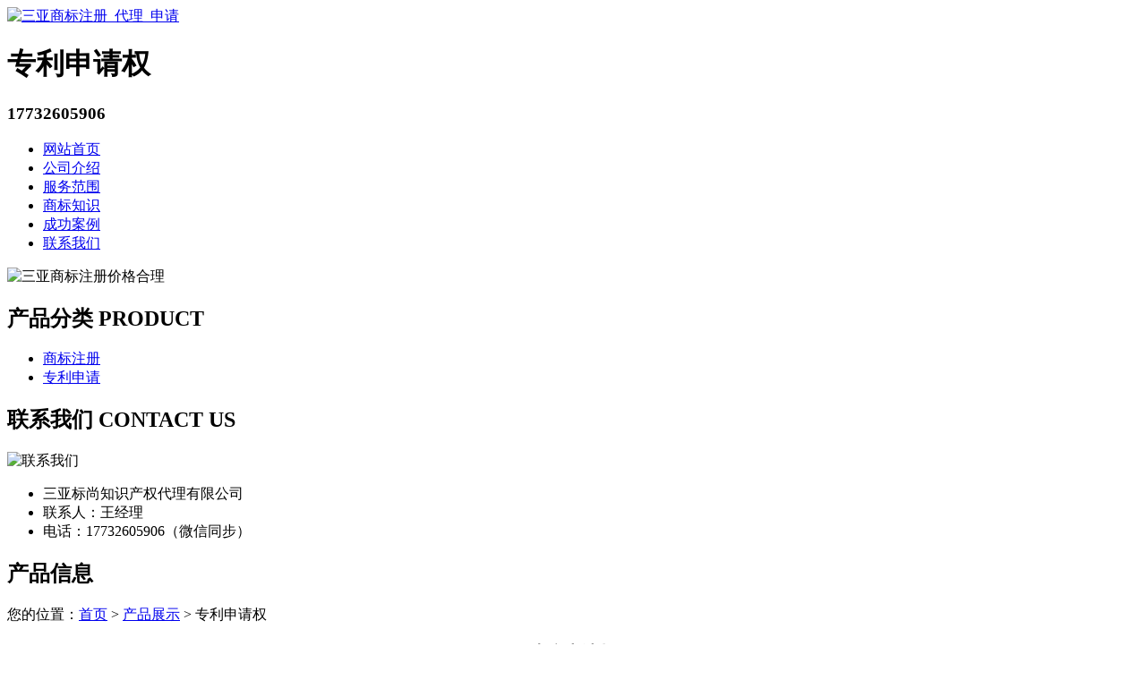

--- FILE ---
content_type: text/html; charset=utf-8
request_url: http://www.sbzcsy.cn/product/20200807093727.html
body_size: 5819
content:
<!DOCTYPE html PUBLIC "-//W3C//DTD XHTML 1.0 Transitional//EN" "http://www.w3.org/TR/xhtml1/DTD/xhtml1-transitional.dtd">
<html xmlns="http://www.w3.org/1999/xhtml">
<head>
<meta http-equiv="Content-Type" content="text/html; charset=utf-8" />
<title>专利申请权 - 三亚标尚知识产权代理有限公司</title>
<link rel="stylesheet" type="text/css" href="http://www.sbzcsy.cn/templets/default/css/style.css"/>
</head>
<body>
<div class="tou">
  <div class="wrap">
    <div class="toutop">
      <div class="logo"> <a href="http://www.sbzcsy.cn"><img src="http://www.sbzcsy.cn/templets/default/images/logo.jpg" alt="三亚商标注册_代理_申请" /></a> </div>
      <div class="rexian">
        <h1>专利申请权</h1>
        <h3>17732605906</h3>
      </div>
      <div class="clear"></div>
    </div>
    <div class="clear"></div>
    <ul class="nav">
                  <li><a href="http://www.sbzcsy.cn/" title="网站首页">网站首页</a></li>
            <li><a href="http://www.sbzcsy.cn/article/about.html" title="公司介绍">公司介绍</a></li>
            <li><a href="http://www.sbzcsy.cn/category/chanpin/" title="服务范围">服务范围</a></li>
            <li><a href="http://www.sbzcsy.cn/category/news/" title="商标知识">商标知识</a></li>
            <li><a href="http://www.sbzcsy.cn/article/anli.html" title="成功案例">成功案例</a></li>
            <li><a href="http://www.sbzcsy.cn/article/contact.html" title="联系我们">联系我们</a></li>
          </ul>
    <div class="clear"></div>
  </div>
</div>
<div class="clear"></div>
<div class="banner"> <img src="http://www.sbzcsy.cn/templets/default/images/banner1.jpg" alt="三亚商标注册价格合理" /> </div><div class="wrap">
  <div class="main"> <div class="left">
  <div  class="list">
    <h2><a>产品分类  PRODUCT</a></h2>
    <ul>
                        <li><a href="http://www.sbzcsy.cn/category/sbzc/">商标注册</a></li>
            <li><a href="http://www.sbzcsy.cn/category/zlsq/">专利申请</a></li>
                  <div class="clear"></div>
    </ul>
  </div>
  <div class="clear"></div>
  <div class="lianxi">
    <h2><a>联系我们 CONTACT  US</a></h2>
    <img src="http://www.sbzcsy.cn/templets/default/images/ltu.jpg" alt="联系我们" />
    <ul>
      <li>三亚标尚知识产权代理有限公司</li>
<li>联系人：王经理</li>
<li>电话：17732605906（微信同步）</li>
      <div class="clear"></div>
    </ul>
    <div class="clear"></div>
  </div>
</div>    <div class="right">
      <div class="company">
        <div class="tit">
          <h2>产品信息</h2>
          <div class="weizhi">您的位置：<a href="http://www.sbzcsy.cn">首页</a> > <a href="http://www.sbzcsy.cn/category/chanpin/">产品展示</a> > 专利申请权</div>
          <div class="clear"></div>
        </div>
        <div class="jyysjs">
          <center>
            <h3>专利申请权</h3>
          </center>
          <p style="text-align:center"> <img src="/uploads/20200807/zlsq18.jpg"  alt="专利申请权" /></p>
          <p><p>申请专利的时候我们就要明白什么是专利申请，专利申请是获得专利权的必须程序。那么专利权的获得就是要由申请人向国家专利机关提出申请，经国家专利机关批准并颁发证书。公司取得发明专利证书是公司研发实力的重要体现，有利于加强公司知识产权保护力度，促进企业内技术的研发，进一步增强公司产品的市场竞争力，对提升公司核心竞争力产生积极影响，专利申请获取专利权后给企业带来以下好处有哪些获取专利权后可给企业带来以下好处：</p><p>1、专利宣传效果好在宣传广告或产品打上专利标志，消费者认为这种商品更具可靠性、信用性，提高企业的知名度。</p><p>2、独占市场产品被授予专利权，等于在市场上具有了独占权。未经专利权人的许可，任何人都不得生产、销售、许诺销售、使用、进口该专利产品。因此，专利有很重要的占领和保护市场的作用。</p><p>3、防止他人模仿一项技术一旦申请专利，无论这项技术通过发表论文，还是参加学术会议或展示会，或以其它方式的公开，均是在法律保护下的公开，任何人即使通过上述途径学会或掌握了这项技术，在这项技术被授予专利权后，也不能随便使用。申请了专利，获得了法律保护，有效地防止他人的模仿行为。技术含量高的产品需要专利保护，技术含量低的产品更需要专利保护，因为技术含量低的产品更容易被模仿，企业应予重视。</p><p>4、专利技术可作为商品出售纯技术一旦被授予专利权就变成了工业产权，形成了无形资产，具有了价值。一项纯技术不能成为工业产权（技术秘密除外）。因此，技术发明只有申请专利，并经专利局审查后，授予专利权，才能变成国际公认的无形资产。</p><p>5、避免他人抢先申请虽然专利法规定在专利申请日前应当在国内没有公开制造、销售、使用过，但由于事后要取得相应的有效证据相当困难，因此，存在他人将你们已经公开的产品（或技术）拿去申请并获得有效专利的可能。</p><p>以上五个方面是关于专利申请获取专利权后给企业带来的好处，随着专利附加值的不断延伸，民众对专利的各种加分项越来越了解，未来的高水平专利，会越来越多，各地对专利的含金量要求也会越来越高，进一步激发民众做出更高精尖的发明创造。</p><p><a href="http://www.sbzcsy.cn/">三亚商标注册</a>申请各个流程用时是多久?商标注册下面就来为大家介绍一下商标注册申请的流程及各个流程多花费的时间。商标注册申请需要经历商标查询、商标形式审查、商标实质审查、商标注册初审公告以及注册成功等五个流程，每个阶段的注意事项及所需时间如下：商标注册预先查询(获取查询结果很快，但商标查询存在盲查期，估算计时1天)。商标查询是指商标注册申请人或其代理人在提出注册申请前，对其申请的商标是否与在先权利商标有无相同或近似的查询工作。　　</p><p>商标注册形式审查(一个月左右)。商标形式审查是指商标注册主管机关对申请商标注册的文件、手续是否合乎法律规定，若符合法律规定，审查机构编定申请号，确定申请日，发放《注册受理通知书》。确立申请日十分重要,由于我国商标注册采用申请在先原则,一旦发生申请日的先后成为确定商标权的法律依据,商标注册的申请日以商标局收到申请书件的日期为准。　　</p><p>商标注册实质审查(24个月左右)。商标实质审查是商标注册主管机关对商标注册申请是否合乎商标法的规定所进行的巡查、资料检索、分析对比、调查研究并决定给予初步审定或驳回申请等一系列活动。商标注册初审公告(3个月左右)、商标注册申请经审查后，对符合《商标法》有关规定的，允许其注册的决定。并在《商标公告》中予以公告。初步审定的商标自刊登初步审定公告之日起三个月没有人提出异议的，该商标予以注册，同时刊登注册公告，发放注册证。　　</p><p>商标注册申请所需材料：1.申请人资格证明资料：a.以公司名义申请，附企业营业执照复印件;b.以个体名义申请，附个体工商户营业执照、身份证(ID Card)或者护照复印件;2、商标图样：清晰商标图样(12份)，图片长为5—10厘米，宽为5—10厘米;最好是提供电子版图样。3、指出商标类别：所有商品或者服务必须严格按照商标分类表列举，商标分类可以咨询在线顾问。</p><p>注册个人商标需要多少钱呢。我司国际知识产权代理有限公司现在就告诉大家注册个人商标需要多少钱呢。商标注册，按照主体可以分为：以公司为主体，以个体工商户为主体，以个人名义为主体。那么以这三个主体进行注册商标的费用如何呢。</p><p>我们告诉大家，商标注册的费用价格方面不会因为主体的不同而费用也不同。那么，注册个人商标需要多少钱呢，大家可以随时的致电咨询我司国际知识产权代理有限公司的专业客服，我们可以为你提供详细的问题解答。今天，我们来告诉大家注册个人商标需要准备哪些资料需要我们准备。</p><p>第一、商标注册主体证明文件，需要提供个人身份证复印件。</p><p>第二、商标注册需要提交注册商标图样，可以是黑白色图案或者是提交彩色的商标图案。那么我们应该选择提交哪种注册商标图案进行提交呢。我们建议大家进行选择黑白色的注册商标图案进行注册商标，至于原因，大家可以随时的咨询我们。我们为大家提供专业的问题解答。</p><p>第三、准备提供商标注册的类别及小项目。如果大家不知道如何进行选择，请随时咨询我司国际知识产权代理有限公司的客服。那么注册个人商标都有哪些途径呢。我们现在就详细的来看看。</p><p>第一种、注册商标可以自己去，到国家商标局注册商标大厅进行注册商标办理，提交各类注册商标资料及公司资质，提交申请注册商标图案，缴纳费用等步骤即可。</p><p>第二种、注册商标可以委托专业的商标注册代理机构进行注册商标，积极配合注册商标代理公司，全面配合代理机构。这样可以提高注册商标的效率，保证能够顺利下证。</p><p>自作品产生之日开始，作者就自动享有著作权。有的人不理解，既然都自动有了著作权，为何还要进行版权登记呢?版权登记是采取自愿原则的，之所以著作权人要进行版权登记，大多都是因为可以在发生版权纠纷时可以作为一种有效的权利证明。</p><p>版权登记的流程的流程是怎样的?1、提交申请表2、版权中心接收文件并进行初步审核3、审核通过后缴纳费用，未通过的需要补正或撤销申请4、版权中心受理申请并发出受理通知书5、审核通过版权中心予以登记并办法登记证书并公告版权登记需要哪些材料?</p><p>作品著作权：(1)申请人主体资格证明;(2)作品样品图、作品创作说明书;(3)作品著作权登记申请表;(4)法人作品版权说明;(5)委托书、附图申请书、代理公司营业执照复印件。</p><p>软件著作权：(1)申请人主体资格证明;(2)计算机软件著作权登记申请表;(3)源代码(提供源代码的前、后各连续30页且每页50行(总共3000行)，如果全部源代码不足3000行的应当提交全部源代码);(4)设计说明书或操作说明文档(一般10页以上);(5)代理公司营业执照复印件。</p><p>版权登记办理时间登记机构受理登记申请后30个工作日办理完成。需要补正材料的，申请人自接到补正通知书后两个月内完成补正，登记机构自收到符合要求的补正材料后30个工作日办理完成。</p></p>
          <div>
            <p>               上一产品：
               <a href="http://www.sbzcsy.cn/product/20200807093513.html">外观专利申请</a>  </p>
            <p>               下一产品：
               <a href="http://www.sbzcsy.cn/product/20200807093955.html">PCT专利申请</a>  </p>
          </div>
          <div class="clear"></div>
        </div>
        <div class="clear"></div>
      </div>
      <div class="company">
        <div class="tit">
          <h2>最新文章</h2>
          <div class="clear"></div>
        </div>
        <ul class="jiayixinwen">
                                  <li><a href="http://www.sbzcsy.cn/article/20240905135422.html" title="三亚商标注册申请细节详解" target="_blank">三亚商标注册申请细节详解</a><span>[ 2024-10-05 ]</span></li>
                        <li><a href="http://www.sbzcsy.cn/article/20240905135410.html" title="三亚商标注册申请的具体细节‌" target="_blank">三亚商标注册申请的具体细节‌</a><span>[ 2024-10-05 ]</span></li>
                        <li><a href="http://www.sbzcsy.cn/article/20240905134925.html" title="崖州区商标注册申请的详细步骤与原则" target="_blank">崖州区商标注册申请的详细步骤与原则</a><span>[ 2024-10-05 ]</span></li>
                        <li><a href="http://www.sbzcsy.cn/article/20240905134910.html" title="‌崖州区三亚商标注册申请的基本原则" target="_blank">‌崖州区三亚商标注册申请的基本原则</a><span>[ 2024-10-05 ]</span></li>
                        <li><a href="http://www.sbzcsy.cn/article/20240905134858.html" title="天涯区个人三亚商标注册的实际效益分析" target="_blank">天涯区个人三亚商标注册的实际效益分析</a><span>[ 2024-10-05 ]</span></li>
                        <li><a href="http://www.sbzcsy.cn/article/20240905134846.html" title="天涯区个人三亚商标注册的具体作用" target="_blank">天涯区个人三亚商标注册的具体作用</a><span>[ 2024-10-05 ]</span></li>
                    </ul>
        <div class="clear"></div>
      </div>
    </div>
    <div class="clear"></div>
  </div>
</div>
<div class="foot">
  <div class="wrap">
    <p>版权所有：<a href="http://www.sbzcsy.cn" title="三亚商标注册_代理_申请">三亚标尚知识产权代理有限公司</a>&nbsp;&nbsp;<script>
(function(){
    var bp = document.createElement('script');
    var curProtocol = window.location.protocol.split(':')[0];
    if (curProtocol === 'https') {
        bp.src = 'https://zz.bdstatic.com/linksubmit/push.js';
    }
    else {
        bp.src = 'http://push.zhanzhang.baidu.com/push.js';
    }
    var s = document.getElementsByTagName("script")[0];
    s.parentNode.insertBefore(bp, s);
})();
</script>&nbsp;<a href="/sitemap.xml" target="_blank">网站地图</a>&nbsp;&nbsp;技术支持QQ/微信：1766534168</p>
  </div>
</div></body>
</html>